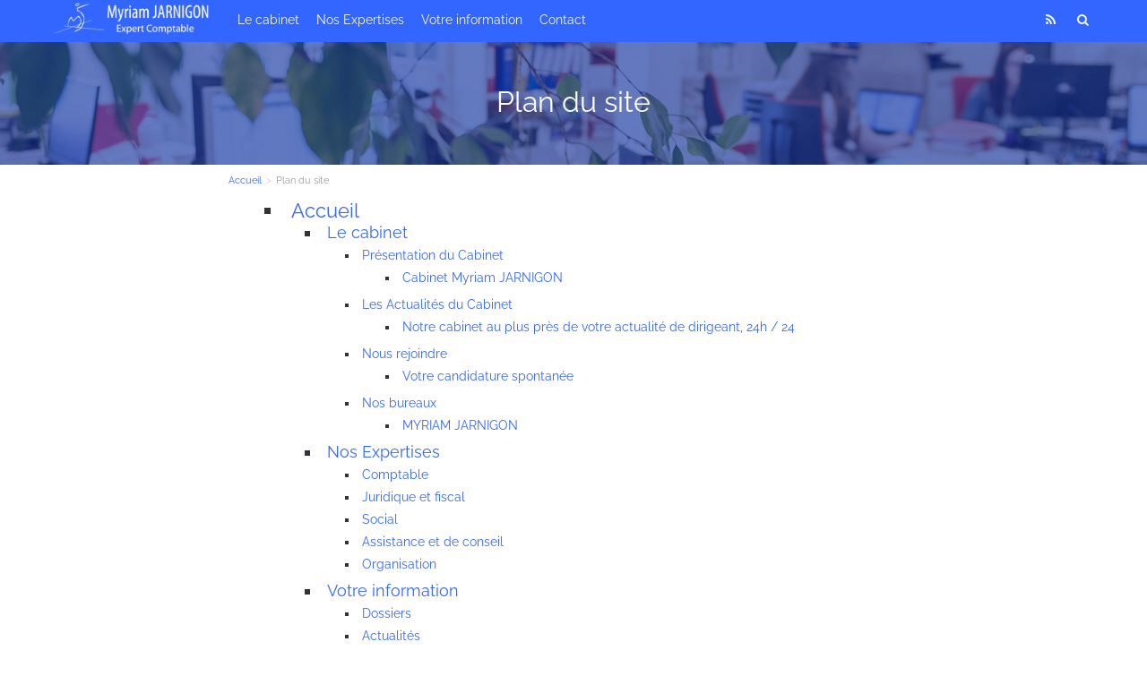

--- FILE ---
content_type: text/html; charset=utf-8
request_url: https://www.cab-jarnigon.fr/plan-du-site
body_size: 5885
content:
<!DOCTYPE html><!--[if lt IE 7]> <html class="no-js ie6 oldie nsie" lang="fr" > <![endif]--><!--[if IE 7]> <html class="no-js ie7 oldie nsie" lang="fr" > <![endif]--><!--[if IE 8]> <html class="no-js ie8 oldie nsie" lang="fr" > <![endif]--><!--[if IE 9]> <html class="no-js ie9 oldie" lang="fr" > <![endif]--><!--[if IE 10]> <html class="no-js ie10 oldie" lang="fr" > <![endif]--><!--[if IE 11]> <html class="no-js ie11" lang="fr" > <![endif]--><!--[if gt IE 10]><!--> <html class="no-js" data-mode="auto" prefix="og: http://ogp.me/ns#" lang="fr" > <!--<![endif]--><head><meta name="fisho" content="2dc3ef3452f66d4e17e8e9c5108df7ad"><meta http-equiv="Content-Type" content="text/html; charset=utf-8" /><meta name="viewport" content="width=device-width, initial-scale=1.0, minimum-scale=1.0, maximum-scale=1.0, user-scalable=0" /><meta name="description" content="" /><title>Plan du site | Cabinet Myriam JARNIGON</title><link rel="canonical" href="https://www.cab-jarnigon.fr/plan-du-site" /><link rel="icon" href="/uploads/assets/favicon.ico?v=40" /><link rel="apple-touch-icon" href="/uploads/assets/apple-touch-icon.png" /><link rel="apple-touch-icon" sizes="72x72" href="/uploads/assets/apple-touch-icon-72x72.png" /><link rel="apple-touch-icon" sizes="76x76" href="/uploads/assets/apple-touch-icon-76x76.png" /><link rel="apple-touch-icon" sizes="114x114" href="/uploads/assets/apple-touch-icon-114x114.png" /><link rel="apple-touch-icon" sizes="120x120" href="/uploads/assets/apple-touch-icon-120x120.png" /><link rel="apple-touch-icon" sizes="144x144" href="/uploads/assets/apple-touch-icon-144x144.png" /><link rel="apple-touch-icon" sizes="152x152" href="/uploads/assets/apple-touch-icon-152x152.png" /><script src="https://tarteaucitron.io/load.js?domain=www.cab-jarnigon.fr&uuid=e319ec4754fdf9f446528ded57429430d58f0176"></script><link href="/dmFrontPlugin/cmp/fontawesome-free/fontawesome-free.min.css" rel="stylesheet" media="screen"><link href="/dmFrontPlugin/tac-cmp/tac-cmp.min.css" rel="stylesheet" media="screen"><link href="/dmFrontPlugin/tac-cmp/tac-cmp-print.min.css" rel="stylesheet" media="print"><script src="/dmFrontPlugin/tac-cmp/tac-cmp.min.js"></script><link rel="stylesheet" media="all" href="/cache/css/6e8a29b8f0.css?v=40" /><style>.dm_widget table:not(.table) { --table-border: 1px solid #e5e5e5; --tr-background-color-odd: #ffffff; --tr-background-color-even: #f5f5f5; width: 100%; overflow: auto; border-collapse: collapse; border: var(--table-border); min-width: 200px;
}
.dm_widget table:not(.table) th,
.dm_widget table:not(.table) td { border: var(--table-border); min-width: 200px; padding: 16px 12px;
}
.dm_widget table:not(.table) caption { padding: 16px 12px;
}
.dm_widget table:not(.table) tr:nth-child(odd) { background-color: var(--tr-background-color-odd);
}
.dm_widget table:not(.table) tr:nth-child(even) { background-color: var(--tr-background-color-even);
}
.dm_widget table:not(.table) p:last-child { margin-bottom: 0;
}</style><script>var console={};console.assert=function(){};console.clear=function(){};console.constructor=function(){};console.count=function(){};console.debug=function(){};console.dir=function(){};console.dirxml=function(){};console.error=function(){};console.group=function(){};console.groupCollapsed=function(){};console.groupEnd=function(){};console.info=function(){};console.log=function(){};console.markTimeline=function(){};console.profile=function(){};console.profileEnd=function(){};console.table=function(){};console.time=function(){};console.timeEnd=function(){};console.timeStamp=function(){};console.timeline=function(){};console.timelineEnd=function(){};console.trace=function(){};console.warn=function(){};</script><!-- Start Piwik PRO Tag Manager code [piwiktools] --><script type="text/javascript"> if ( localStorage.getItem("cookiesInfo") != "nocookieaudience") { (function(window, document, script, dataLayer, id) { function stgCreateCookie(a,b,c){var d="";if(c){var e=new Date;e.setTime(e.getTime()+24*c*60*60*1e3),d="; expires="+e.toUTCString()}document.cookie=a+"="+b+d+"; path=/"}var isStgDebug=(window.location.href.match("stg_debug")||window.document.cookie.match("stg_debug"))&&!window.location.href.match("stg_disable_debug");stgCreateCookie("stg_debug",isStgDebug?1:"",isStgDebug?14:-1); window[dataLayer]=window[dataLayer]||[],window[dataLayer].push({start:(new Date).getTime(),event:"stg.start"});var scripts=document.getElementsByTagName(script)[0],tags=document.createElement(script),dl="dataLayer"!=dataLayer?"?dataLayer="+dataLayer:"";tags.async=!0,tags.src="//lesechos-publishing.containers.piwik.pro/"+id+".js"+dl,isStgDebug&&(tags.src=tags.src+"?stg_debug"),scripts.parentNode.insertBefore(tags,scripts); !function(a,n,i,t){a[n]=a[n]||{};for(var c=0;c<i.length;c++)!function(i){a[n][i]=a[n][i]||{},a[n][i].api=a[n][i].api||function(){var a=[].slice.call(arguments,0),t=a;"string"==typeof a[0]&&(t={event:n+"."+i+":"+a[0],parameters:[].slice.call(arguments,1)}),window[dataLayer].push(t)}}(i[c])}(window,"ppms",["tm","cp","cm"]); })(window, document, 'script', 'dataLayer', 'ec566688-a198-43c9-bdc9-ac3fa195c019'); } </script><noscript><iframe src="//lesechos-publishing.containers.piwik.pro/ec566688-a198-43c9-bdc9-ac3fa195c019/noscript.html" height="0" width="0" style="display:none;visibility:hidden"></iframe></noscript><!-- End Piwik PRO Tag Manager code --></head><body class="site ec category-cabinet plan-du-site theme-v2.1 applicationFront page_main_planDuSite" data-ready="0" data-load="0"><script>function ieVersion(e){e=e||navigator.userAgent;var n=/\b(MSIE |Trident.*?rv:|Edge\/)(\d+)/.exec(e);return!!n&&parseInt(n[2])}function createNewEvent(e){var n;return"function"==typeof Event?n=new Event(e):(n=document.createEvent("Event")).initEvent(e,!0,!0),n}ieV=ieVersion(),ieV&&ieV<"10"?document.addEventListener("DOMContentLoaded",function(){document.body.insertAdjacentHTML("afterbegin",'<div id="browser-warning" class="alert alert-warning alert-dismissible alert-block" role="alert"><button type="button" class="close" data-dismiss="alert" aria-label="Close"><span aria-hidden="true">&times;</span></button><p class="text-center">Vous utilisez une ancienne version du navigateur Internet Explorer. Certaines fonctionnalités risquent de ne pas fonctionner correctement. Nous vous conseillons de télécharger un <a class="link" href="http://browsehappy.com?locale=fr" target="_blank">navigateur plus récent</a>.</p></div>'),document.body.classList.add("hasBrowserWarning");var e=createNewEvent("browserWarning:added");document.body.dispatchEvent(e)}):console.log("not IE");</script><div id="dm_page" class="image"><div id ="dm_page_content" class="dm_layout pagebody"> <header id="dm_header" class="main-header dm_area dm_layout_top" data-id="11"><div class="dm_zones clearfix"><div id="dm_zone_11" class="dm_zone"><div class="dm_widgets"><div id="dm_widget_851" class="dm_widget source_code_insert navigation-menu-multi wid-851"><div class="dm_widget_inner"><style>.raw-menu ul{ padding: 0; margin: 0 0 10px 25px;
}</style><div class="menu851 "><div class="newmenu scrollable"><div class="menu-inner container"><nav class="row"><ul class="main-list pull-left"><li class="menu-logo-container"><a class="header-logo" href="/"><img src="/uploads/assets/.thumbs/logofull-purple-480x90-90-scale-FAFAFA-wCopyright.png?1544545799" alt=""/></a></li><li><a id="page-15" data-href="/le-cabinet" href="/le-cabinet">Le cabinet</a><ul><li><a id="page-6" data-href="/le-cabinet/presentation-du-cabinet/cabinet-myriam-jarnigon" href="/le-cabinet/presentation-du-cabinet/cabinet-myriam-jarnigon">Présentation du Cabinet</a></li><li><a id="page-10" data-href="/le-cabinet/les-actualites-du-cabinet/notre-cabinet-au-plus-pres-de-votre-actualite-de-dirigeant-24h-24" href="/le-cabinet/les-actualites-du-cabinet/notre-cabinet-au-plus-pres-de-votre-actualite-de-dirigeant-24h-24">Les Actualités du Cabinet</a></li><li><a id="page-8" data-href="/le-cabinet/nous-rejoindre/votre-candidature-spontanee" href="/le-cabinet/nous-rejoindre/votre-candidature-spontanee">Nous rejoindre</a></li><li><a id="page-11" data-href="/le-cabinet/nos-bureaux/myriam-jarnigon" href="/le-cabinet/nos-bureaux/myriam-jarnigon">Nos bureaux</a></li></ul></li><li><a id="page-14" data-href="/nos-expertises" href="/nos-expertises">Nos Expertises</a><ul><li><a id="page-274" data-href="/nos-expertises/comptable" href="/nos-expertises/comptable">Comptable</a></li><li><a id="page-275" data-href="/nos-expertises/juridique-et-fiscal" href="/nos-expertises/juridique-et-fiscal">Juridique et fiscal</a></li><li><a id="page-276" data-href="/nos-expertises/social" href="/nos-expertises/social">Social</a></li><li><a id="page-277" data-href="/nos-expertises/assistance-et-de-conseil" href="/nos-expertises/assistance-et-de-conseil">Assistance et de conseil</a></li><li><a id="page-278" data-href="/nos-expertises/organisation" href="/nos-expertises/organisation">Organisation</a></li></ul></li><li class="large-list-deployer " ><a id="page-40" data-href="/votre-information" href="/votre-information">Votre information</a><ul><li><a id="page-25" data-href="/votre-information/dossiers" href="/votre-information/dossiers">Dossiers</a></li><li><a id="page-24" data-href="/votre-information/actualites" href="/votre-information/actualites">Actualités</a><ul><li><a id="page-285" data-href="/votre-information/actualites/article" href="/votre-information/actualites/article">Article</a></li></ul></li><li><a id="page-26" data-href="/votre-information/simulateurs" href="/votre-information/simulateurs">Simulateurs</a><ul><li><a id="page-158" data-href="/votre-information/simulateurs/valeur-acquise-par-un-capital-place-a-interets-composes-pendant-une-duree-determinee" href="/votre-information/simulateurs/valeur-acquise-par-un-capital-place-a-interets-composes-pendant-une-duree-determinee">Valeur acquise par un capital placé à intérêts composés pendant une durée déterminée</a></li><li><a id="page-159" data-href="/votre-information/simulateurs/valeur-acquise-par-une-suite-de-versements-constants" href="/votre-information/simulateurs/valeur-acquise-par-une-suite-de-versements-constants">Valeur acquise par une suite de versements constants</a></li><li><a id="page-163" data-href="/votre-information/simulateurs/taux-de-rendement-dun-capital" href="/votre-information/simulateurs/taux-de-rendement-dun-capital">Taux de rendement d'un capital</a></li><li><a id="page-164" data-href="/votre-information/simulateurs/taux-de-rendement-dune-suite-de-versements-constants" href="/votre-information/simulateurs/taux-de-rendement-dune-suite-de-versements-constants">Taux de rendement d'une suite de versements constants</a></li><li><a id="page-165" data-href="/votre-information/simulateurs/calcul-du-capital-emprunte" href="/votre-information/simulateurs/calcul-du-capital-emprunte">Calcul du capital emprunté</a></li><li><a id="page-166" data-href="/votre-information/simulateurs/calcul-de-la-duree-selon-votre-capacite-de-remboursement" href="/votre-information/simulateurs/calcul-de-la-duree-selon-votre-capacite-de-remboursement">Calcul de la durée (selon votre capacité de remboursement)</a></li><li><a id="page-167" data-href="/votre-information/simulateurs/calcul-du-versement-periodique" href="/votre-information/simulateurs/calcul-du-versement-periodique">Calcul du versement périodique</a></li><li><a id="page-168" data-href="/votre-information/simulateurs/calcul-du-taux" href="/votre-information/simulateurs/calcul-du-taux">Calcul du taux</a></li><li><a id="page-169" data-href="/votre-information/simulateurs/calcul-des-loyers-constants" href="/votre-information/simulateurs/calcul-des-loyers-constants">Calcul des loyers (constants)</a></li><li><a id="page-170" data-href="/votre-information/simulateurs/calcul-du-taux-reel-cout-reel-du-credit-bail" href="/votre-information/simulateurs/calcul-du-taux-reel-cout-reel-du-credit-bail">Calcul du taux réel (coût réel du crédit-bail)</a></li><li><a id="page-171" data-href="/votre-information/simulateurs/calcul-de-la-duree" href="/votre-information/simulateurs/calcul-de-la-duree">Calcul de la durée</a></li><li><a id="page-172" data-href="/votre-information/simulateurs/absences-et-conges-du-salarie" href="/votre-information/simulateurs/absences-et-conges-du-salarie">Absences et congés du salarié</a></li><li><a id="page-173" data-href="/votre-information/simulateurs/correspondance-jours-ouvres-jours-ouvrables" href="/votre-information/simulateurs/correspondance-jours-ouvres-jours-ouvrables">Correspondance jours ouvrés jours ouvrables</a></li><li><a id="page-175" data-href="/votre-information/simulateurs/seuil-de-rentabilite-estimation-rapide" href="/votre-information/simulateurs/seuil-de-rentabilite-estimation-rapide">Seuil de rentabilité (estimation rapide)</a></li><li><a id="page-176" data-href="/votre-information/simulateurs/calcul-des-frais-kilometriques-vehicules-automobiles" href="/votre-information/simulateurs/calcul-des-frais-kilometriques-vehicules-automobiles">Calcul des frais kilométriques : véhicules automobiles</a></li><li><a id="page-177" data-href="/votre-information/simulateurs/versement-transport" href="/votre-information/simulateurs/versement-transport">Versement transport</a></li></ul></li><li><a id="page-28" data-href="/votre-information/echeancier" href="/votre-information/echeancier">Échéancier</a></li><li><a id="page-30" data-href="/votre-information/dessins" href="/votre-information/dessins">Dessins</a></li><li><a id="page-31" data-href="/votre-information/chiffres-utiles" href="/votre-information/chiffres-utiles">Chiffres utiles</a></li><li><a id="page-83" data-href="/votre-information/bourse" href="/votre-information/bourse">Bourse</a></li><li><a id="page-84" data-href="/votre-information/economie" href="/votre-information/economie">Économie</a></li><li><a id="page-85" data-href="/votre-information/sites-conseilles" href="/votre-information/sites-conseilles">Sites conseillés</a><ul><li><a id="page-13" data-href="/les-groupes-de-sites-utiles" href="/les-groupes-de-sites-utiles">Les groupes de sites utiles</a></li></ul></li><li><a id="page-36" data-href="/votre-information/social" href="/votre-information/social">Social</a><ul><li><a id="page-37" data-href="/votre-information/social/actualites" href="/votre-information/social/actualites">Actualités</a></li><li><a id="page-39" data-href="/votre-information/social/dossiers" href="/votre-information/social/dossiers">Dossiers</a></li><li><a id="page-48" data-href="/votre-information/social/aides" href="/votre-information/social/aides">Aides</a></li><li><a id="page-50" data-href="/votre-information/social/paie" href="/votre-information/social/paie">Paie</a></li><li><a id="page-52" data-href="/votre-information/social/chiffres-utiles" href="/votre-information/social/chiffres-utiles">Chiffres utiles</a></li><li><a id="page-55" data-href="/votre-information/social/questions-reponses" href="/votre-information/social/questions-reponses">Questions - Réponses</a></li></ul></li><li><a id="page-41" data-href="/votre-information/fiscalite" href="/votre-information/fiscalite">Fiscalité</a><ul><li><a id="page-42" data-href="/votre-information/fiscalite/actualites" href="/votre-information/fiscalite/actualites">Actualités</a></li><li><a id="page-43" data-href="/votre-information/fiscalite/dossiers" href="/votre-information/fiscalite/dossiers">Dossiers</a></li><li><a id="page-58" data-href="/votre-information/fiscalite/chiffres-utiles" href="/votre-information/fiscalite/chiffres-utiles">Chiffres utiles</a></li><li><a id="page-60" data-href="/votre-information/fiscalite/questions-reponses" href="/votre-information/fiscalite/questions-reponses">Questions - Réponses</a></li></ul></li><li><a id="page-45" data-href="/votre-information/juridique" href="/votre-information/juridique">Juridique</a><ul><li><a id="page-46" data-href="/votre-information/juridique/actualites" href="/votre-information/juridique/actualites">Actualités</a></li><li><a id="page-62" data-href="/votre-information/juridique/dossiers" href="/votre-information/juridique/dossiers">Dossiers</a></li><li><a id="page-64" data-href="/votre-information/juridique/chiffres-utiles" href="/votre-information/juridique/chiffres-utiles">Chiffres utiles</a></li><li><a id="page-66" data-href="/votre-information/juridique/questions-reponses" href="/votre-information/juridique/questions-reponses">Questions - Réponses</a></li></ul></li><li><a id="page-68" data-href="/votre-information/gestion" href="/votre-information/gestion">Gestion</a><ul><li><a id="page-69" data-href="/votre-information/gestion/dossiers" href="/votre-information/gestion/dossiers">Dossiers</a></li></ul></li><li><a id="page-71" data-href="/votre-information/high-tech" href="/votre-information/high-tech">High-tech</a><ul><li><a id="page-72" data-href="/votre-information/high-tech/dossiers" href="/votre-information/high-tech/dossiers">Dossiers</a></li><li><a id="page-74" data-href="/votre-information/high-tech/actualites" href="/votre-information/high-tech/actualites">Actualités</a></li></ul></li><li><a id="page-76" data-href="/votre-information/patrimoine" href="/votre-information/patrimoine">Patrimoine</a><ul><li><a id="page-77" data-href="/votre-information/patrimoine/actualites" href="/votre-information/patrimoine/actualites">Actualités</a></li><li><a id="page-79" data-href="/votre-information/patrimoine/dossiers" href="/votre-information/patrimoine/dossiers">Dossiers</a></li><li><a id="page-81" data-href="/votre-information/patrimoine/questions-reponses" href="/votre-information/patrimoine/questions-reponses">Questions - Réponses</a></li></ul></li></ul></li><li><a id="page-106" data-href="/contact" href="/contact">Contact</a></li></ul><ul class="main-social-list pull-right"><li class="social"><a class="rssLink" href="/rss/actus/10"><i class="icon-rss"></i></a></li><li class="navbar-search-link pull-right"><a href="#_" title="Rechercher dans le site"><i class="icon-search"></i></a> <div class="navbar-search-panel"> <form class="navbar-form" method="get" action="/search"> <input placeholder="Rechercher" name="query" id="search" type="text"> <button type="submit" class="btn"><i class="icon-search"></i></button> </form> </div> </li> </ul> </nav><div class="nm-large-list-container init"> <div class="container"> <div class="row"> <ul class="large-button-list span2"> </ul> </div> </div> </div> </div> </div></div></div></div></div></div></div></header> <div id="dm_custom_top_category" class="dm_area dm_page_customTop_category" data-id="543"><div class="dm_zones clearfix"><div id="dm_zone_543" class="dm_zone"><div class="dm_widgets"><div id="dm_widget_862" class="dm_widget source_code_insert wid-862"><div class="dm_widget_inner"><div class="header-page"> <div class="header-page-img"> <div class="color-filter filter3"> <div class="titre-page"> <h1 class="mainTitle">Plan du site</h1> <!--<h2 class="bigh2"></h2>--> </div> </div> </div></div></div></div></div></div></div></div> <div id="dm_category_menu" class="dm_area dm_layout_category_menu" data-id="33"><div class="dm_zones clearfix"><div id="dm_zone_33" class="dm_zone"><div class="dm_widgets"><div id="dm_widget_864" class="dm_widget navigation_bread_crumb wid-864"><div class="dm_widget_inner"><ul class="breadcrumb" itemscope itemtype="https://schema.org/BreadcrumbList"><li class="niv0 first" itemprop="itemListElement" itemtype="https://schema.org/ListItem" itemscope="itemscope"><a class="link dm_parent" href="/" itemprop="item" title="Accueil"><span itemprop="name">Accueil</span></a><span class="divider">></span><meta itemprop="position" content="2" /></li><li class="niv1 last active"><span class="link">Plan du site</span></li></ul></div></div></div></div></div></div> <div id="dm_box_menu" class="dm_area dm_page_box_menu" data-id="544"><div class="dm_zones clearfix"><div id="dm_zone_544" class="dm_zone"><div class="dm_widgets"></div></div></div></div><div id="dm_category_article" class="dm_area dm_page_category_article" data-id="545"><div class="dm_zones clearfix"><div id="dm_zone_545" class="dm_zone"><div class="dm_widgets"><div id="dm_widget_664" class="dm_widget sitemap_plan_du_site wid-664"><div class="dm_widget_inner"><nav><ul id="menu"><li data-level="0-all" id="menu-page-1" class="first last level-all dm_root"><a class="link link_root dm_parent" href="/">Accueil</a><ul id="menu"><li data-level="1-all" id="menu-page-15" class="first level-all dropdown-submenu"><a class="link" href="/le-cabinet">Le cabinet</a><ul id="menu"><li data-level="2-all" id="menu-page-6" class="first level-all dropdown-submenu"><a class="link" href="/le-cabinet/presentation-du-cabinet">Présentation du Cabinet</a><ul id="menu"><li data-level="3-all" id="menu-page-92" class="first last level-all"><a class="link" href="/le-cabinet/presentation-du-cabinet/cabinet-myriam-jarnigon">Cabinet Myriam JARNIGON</a></li></ul></li><li data-level="2-all" id="menu-page-10" class="level-all dropdown-submenu"><a class="link" href="/le-cabinet/les-actualites-du-cabinet">Les Actualités du Cabinet</a><ul id="menu"><li data-level="3-all" id="menu-page-224" class="first last level-all"><a class="link" href="/le-cabinet/les-actualites-du-cabinet/notre-cabinet-au-plus-pres-de-votre-actualite-de-dirigeant-24h-24">Notre cabinet au plus près de votre actualité de dirigeant, 24h / 24</a></li></ul></li><li data-level="2-all" id="menu-page-8" class="level-all dropdown-submenu"><a class="link" href="/le-cabinet/nous-rejoindre">Nous rejoindre</a><ul id="menu"><li data-level="3-all" id="menu-page-105" class="first last level-all"><a class="link" href="/le-cabinet/nous-rejoindre/votre-candidature-spontanee">Votre candidature spontanée</a></li></ul></li><li data-level="2-all" id="menu-page-11" class="last level-all dropdown-submenu"><a class="link" href="/le-cabinet/nos-bureaux">Nos bureaux</a><ul id="menu"><li data-level="3-all" id="menu-page-273" class="first last level-all"><a class="link" href="/le-cabinet/nos-bureaux/myriam-jarnigon">MYRIAM JARNIGON</a></li></ul></li></ul></li><li data-level="1-all" id="menu-page-14" class="level-all dropdown-submenu"><a class="link" href="/nos-expertises">Nos Expertises</a><ul id="menu"><li data-level="2-all" id="menu-page-274" class="first level-all"><a class="link" href="/nos-expertises/comptable">Comptable</a></li><li data-level="2-all" id="menu-page-275" class="level-all"><a class="link" href="/nos-expertises/juridique-et-fiscal">Juridique et fiscal</a></li><li data-level="2-all" id="menu-page-276" class="level-all"><a class="link" href="/nos-expertises/social">Social</a></li><li data-level="2-all" id="menu-page-277" class="level-all"><a class="link" href="/nos-expertises/assistance-et-de-conseil">Assistance et de conseil</a></li><li data-level="2-all" id="menu-page-278" class="last level-all"><a class="link" href="/nos-expertises/organisation">Organisation</a></li></ul></li><li data-level="1-all" id="menu-page-40" class="level-all dropdown-submenu"><a class="link" href="/votre-information">Votre information</a><ul id="menu"><li data-level="2-all" id="menu-page-25" class="first level-all"><a class="link" href="/votre-information/dossiers">Dossiers</a></li><li data-level="2-all" id="menu-page-24" class="level-all"><a class="link" href="/votre-information/actualites">Actualités</a></li><li data-level="2-all" id="menu-page-26" class="level-all dropdown-submenu"><a class="link" href="/votre-information/simulateurs">Simulateurs</a><ul id="menu"><li data-level="3-all" id="menu-page-158" class="first level-all"><a class="link" href="/votre-information/simulateurs/valeur-acquise-par-un-capital-place-a-interets-composes-pendant-une-duree-determinee">Valeur acquise par un capital placé à intérêts composés pendant une durée déterminée</a></li><li data-level="3-all" id="menu-page-159" class="level-all"><a class="link" href="/votre-information/simulateurs/valeur-acquise-par-une-suite-de-versements-constants">Valeur acquise par une suite de versements constants</a></li><li data-level="3-all" id="menu-page-163" class="level-all"><a class="link" href="/votre-information/simulateurs/taux-de-rendement-dun-capital" title="Taux de rendement d'un capital">Taux de rendement d&#039;un capital</a></li><li data-level="3-all" id="menu-page-164" class="level-all"><a class="link" href="/votre-information/simulateurs/taux-de-rendement-dune-suite-de-versements-constants" title="Taux de rendement d'une suite de versements constants">Taux de rendement d&#039;une suite de versements constants</a></li><li data-level="3-all" id="menu-page-165" class="level-all"><a class="link" href="/votre-information/simulateurs/calcul-du-capital-emprunte">Calcul du capital emprunté</a></li><li data-level="3-all" id="menu-page-166" class="level-all"><a class="link" href="/votre-information/simulateurs/calcul-de-la-duree-selon-votre-capacite-de-remboursement">Calcul de la durée (selon votre capacité de remboursement)</a></li><li data-level="3-all" id="menu-page-167" class="level-all"><a class="link" href="/votre-information/simulateurs/calcul-du-versement-periodique">Calcul du versement périodique</a></li><li data-level="3-all" id="menu-page-168" class="level-all"><a class="link" href="/votre-information/simulateurs/calcul-du-taux">Calcul du taux</a></li><li data-level="3-all" id="menu-page-169" class="level-all"><a class="link" href="/votre-information/simulateurs/calcul-des-loyers-constants">Calcul des loyers (constants)</a></li><li data-level="3-all" id="menu-page-170" class="level-all"><a class="link" href="/votre-information/simulateurs/calcul-du-taux-reel-cout-reel-du-credit-bail">Calcul du taux réel (coût réel du crédit-bail)</a></li><li data-level="3-all" id="menu-page-171" class="level-all"><a class="link" href="/votre-information/simulateurs/calcul-de-la-duree">Calcul de la durée</a></li><li data-level="3-all" id="menu-page-172" class="level-all"><a class="link" href="/votre-information/simulateurs/absences-et-conges-du-salarie">Absences et congés du salarié</a></li><li data-level="3-all" id="menu-page-173" class="level-all"><a class="link" href="/votre-information/simulateurs/correspondance-jours-ouvres-jours-ouvrables">Correspondance jours ouvrés jours ouvrables</a></li><li data-level="3-all" id="menu-page-175" class="level-all"><a class="link" href="/votre-information/simulateurs/seuil-de-rentabilite-estimation-rapide">Seuil de rentabilité (estimation rapide)</a></li><li data-level="3-all" id="menu-page-176" class="level-all"><a class="link" href="/votre-information/simulateurs/calcul-des-frais-kilometriques-vehicules-automobiles">Calcul des frais kilométriques : véhicules automobiles</a></li><li data-level="3-all" id="menu-page-177" class="last level-all"><a class="link" href="/votre-information/simulateurs/versement-transport">Versement transport</a></li></ul></li><li data-level="2-all" id="menu-page-28" class="level-all"><a class="link" href="/votre-information/echeancier">Échéancier</a></li><li data-level="2-all" id="menu-page-30" class="level-all"><a class="link" href="/votre-information/dessins">Dessins</a></li><li data-level="2-all" id="menu-page-31" class="level-all"><a class="link" href="/votre-information/chiffres-utiles">Chiffres utiles</a></li><li data-level="2-all" id="menu-page-83" class="level-all"><a class="link" href="/votre-information/bourse">Bourse</a></li><li data-level="2-all" id="menu-page-84" class="level-all"><a class="link" href="/votre-information/economie">Économie</a></li><li data-level="2-all" id="menu-page-85" class="level-all dropdown-submenu"><a class="link" href="/votre-information/sites-conseilles">Sites conseillés</a><ul id="menu"><li data-level="3-all" id="menu-page-13" class="first last level-all dropdown-submenu"><a class="link" href="/les-groupes-de-sites-utiles">Les groupes de sites utiles</a><ul id="menu"><li data-level="4-all" id="menu-page-183" class="first level-all dropdown-submenu"><a class="link" href="/les-groupes-de-sites-utiles/les-sites-d-aide-aux-professions-liberales" title="Les sites d'aide aux professions libérales">Les sites d&#039;aide aux professions libérales</a><ul id="menu"><li data-level="5-all" id="menu-page-232" class="first level-all"><a class="link" href="/les-groupes-de-sites-utiles/les-sites-d-aide-aux-professions-liberales/l-union-nationale-des-professions-liberales" title="L'union nationale des professions libérales">L&#039;union nationale des professions libérales</a></li><li data-level="5-all" id="menu-page-233" class="level-all"><a class="link" href="/les-groupes-de-sites-utiles/les-sites-d-aide-aux-professions-liberales/l-union-mondiale-des-professions-liberales" title="L'union mondiale des professions libérales">L&#039;union mondiale des professions libérales</a></li><li data-level="5-all" id="menu-page-209" class="level-all"><a class="link" href="/les-groupes-de-sites-utiles/les-sites-d-aide-aux-professions-liberales/net-entreprises">Net-Entreprises</a></li><li data-level="5-all" id="menu-page-210" class="level-all"><a class="link" href="/les-groupes-de-sites-utiles/les-sites-d-aide-aux-professions-liberales/la-caisse-nationale-d-assurance-vieillesse-des-professions-liberales" title="La caisse nationale d'assurance vieillesse des professions libérales">La caisse nationale d&#039;assurance vieillesse des professions libérales</a></li><li data-level="5-all" id="menu-page-202" class="level-all"><a class="link" href="/les-groupes-de-sites-utiles/les-sites-d-aide-aux-professions-liberales/la-chambre-nationale-des-professions-liberales">La chambre nationale des professions libérales</a></li><li data-level="5-all" id="menu-page-205" class="level-all"><a class="link" href="/les-groupes-de-sites-utiles/les-sites-d-aide-aux-professions-liberales/afpl">AFPL</a></li><li data-level="5-all" id="menu-page-206" class="level-all"><a class="link" href="/les-groupes-de-sites-utiles/les-sites-d-aide-aux-professions-liberales/unasa">UNASA</a></li><li data-level="5-all" id="menu-page-207" class="last level-all"><a class="link" href="/les-groupes-de-sites-utiles/les-sites-d-aide-aux-professions-liberales/jedeclare-com">Jedeclare.com</a></li></ul></li><li data-level="4-all" id="menu-page-234" class="level-all dropdown-submenu"><a class="link" href="/les-groupes-de-sites-utiles/les-sites-gouvernementaux">Les sites gouvernementaux</a><ul id="menu"><li data-level="5-all" id="menu-page-236" class="first level-all"><a class="link" href="/les-groupes-de-sites-utiles/les-sites-gouvernementaux/ministere-du-travail-de-l-emploi-de-la-formation-professionnelle-et-du-dialogue-social" title="Ministère du Travail, de l’Emploi, de la Formation Professionnelle et du Dialogu">Ministère du Travail, de l’Emploi, de la Formation Professionnelle et du Dialogue Social</a></li><li data-level="5-all" id="menu-page-237" class="level-all"><a class="link" href="/les-groupes-de-sites-utiles/les-sites-gouvernementaux/service-public">Service public</a></li><li data-level="5-all" id="menu-page-238" class="level-all"><a class="link" href="/les-groupes-de-sites-utiles/les-sites-gouvernementaux/impots-gouv-fr">Impôts.gouv.fr</a></li><li data-level="5-all" id="menu-page-239" class="level-all"><a class="link" href="/les-groupes-de-sites-utiles/les-sites-gouvernementaux/legifrance">Legifrance</a></li><li data-level="5-all" id="menu-page-240" class="level-all"><a class="link" href="/les-groupes-de-sites-utiles/les-sites-gouvernementaux/ministere-des-finances-et-des-comptes-publics-ministere-de-l-economie-de-l-industrie-et-du-numerique" title="Ministère des finances et des comptes publics Ministère de l'économie, de l'indu">Ministère des finances et des comptes publics Ministère de l&#039;économie, de l&#039;industrie et du numérique</a></li><li data-level="5-all" id="menu-page-241" class="last level-all"><a class="link" href="/les-groupes-de-sites-utiles/les-sites-gouvernementaux/le-journal-officiel">Le journal officiel</a></li></ul></li><li data-level="4-all" id="menu-page-235" class="last level-all dropdown-submenu"><a class="link" href="/les-groupes-de-sites-utiles/les-sites-d-aide-aux-entreprises" title="Les sites d'aide aux entreprises">Les sites d&#039;aide aux entreprises</a><ul id="menu"><li data-level="5-all" id="menu-page-242" class="first level-all"><a class="link" href="/les-groupes-de-sites-utiles/les-sites-d-aide-aux-entreprises/agence-pour-la-creation-d-entreprises" title="Agence pour la création d'entreprises">Agence pour la création d&#039;entreprises</a></li><li data-level="5-all" id="menu-page-243" class="level-all"><a class="link" href="/les-groupes-de-sites-utiles/les-sites-d-aide-aux-entreprises/assemblee-des-chambres-de-commerce-et-d-industrie">Assemblée des chambres de commerce et d’industrie</a></li><li data-level="5-all" id="menu-page-244" class="level-all"><a class="link" href="/les-groupes-de-sites-utiles/les-sites-d-aide-aux-entreprises/europa-eu">Europa.eu</a></li><li data-level="5-all" id="menu-page-245" class="level-all"><a class="link" href="/les-groupes-de-sites-utiles/les-sites-d-aide-aux-entreprises/les-aides-fr-semaphore">Les-aides.fr (Sémaphore)</a></li><li data-level="5-all" id="menu-page-246" class="level-all"><a class="link" href="/les-groupes-de-sites-utiles/les-sites-d-aide-aux-entreprises/infogreffe">Infogreffe</a></li><li data-level="5-all" id="menu-page-247" class="level-all"><a class="link" href="/les-groupes-de-sites-utiles/les-sites-d-aide-aux-entreprises/centre-des-formalites">Centre des formalités</a></li><li data-level="5-all" id="menu-page-248" class="last level-all"><a class="link" href="/les-groupes-de-sites-utiles/les-sites-d-aide-aux-entreprises/les-echos-entrepreneurs">Les Echos Entrepreneurs</a></li></ul></li></ul></li></ul></li><li data-level="2-all" id="menu-page-36" class="level-all dropdown-submenu"><a class="link" href="/votre-information/social">Social</a><ul id="menu"><li data-level="3-all" id="menu-page-37" class="first level-all"><a class="link" href="/votre-information/social/actualites">Actualités</a></li><li data-level="3-all" id="menu-page-39" class="level-all"><a class="link" href="/votre-information/social/dossiers">Dossiers</a></li><li data-level="3-all" id="menu-page-48" class="level-all"><a class="link" href="/votre-information/social/aides">Aides</a></li><li data-level="3-all" id="menu-page-50" class="level-all"><a class="link" href="/votre-information/social/paie">Paie</a></li><li data-level="3-all" id="menu-page-52" class="level-all"><a class="link" href="/votre-information/social/chiffres-utiles">Chiffres utiles</a></li><li data-level="3-all" id="menu-page-55" class="last level-all"><a class="link" href="/votre-information/social/questions-reponses">Questions - Réponses</a></li></ul></li><li data-level="2-all" id="menu-page-41" class="level-all dropdown-submenu"><a class="link" href="/votre-information/fiscalite">Fiscalité</a><ul id="menu"><li data-level="3-all" id="menu-page-42" class="first level-all"><a class="link" href="/votre-information/fiscalite/actualites">Actualités</a></li><li data-level="3-all" id="menu-page-43" class="level-all"><a class="link" href="/votre-information/fiscalite/dossiers">Dossiers</a></li><li data-level="3-all" id="menu-page-58" class="level-all"><a class="link" href="/votre-information/fiscalite/chiffres-utiles">Chiffres utiles</a></li><li data-level="3-all" id="menu-page-60" class="last level-all"><a class="link" href="/votre-information/fiscalite/questions-reponses">Questions - Réponses</a></li></ul></li><li data-level="2-all" id="menu-page-45" class="level-all dropdown-submenu"><a class="link" href="/votre-information/juridique">Juridique</a><ul id="menu"><li data-level="3-all" id="menu-page-46" class="first level-all"><a class="link" href="/votre-information/juridique/actualites">Actualités</a></li><li data-level="3-all" id="menu-page-62" class="level-all"><a class="link" href="/votre-information/juridique/dossiers">Dossiers</a></li><li data-level="3-all" id="menu-page-64" class="level-all"><a class="link" href="/votre-information/juridique/chiffres-utiles">Chiffres utiles</a></li><li data-level="3-all" id="menu-page-66" class="last level-all"><a class="link" href="/votre-information/juridique/questions-reponses">Questions - Réponses</a></li></ul></li><li data-level="2-all" id="menu-page-68" class="level-all dropdown-submenu"><a class="link" href="/votre-information/gestion">Gestion</a><ul id="menu"><li data-level="3-all" id="menu-page-69" class="first last level-all"><a class="link" href="/votre-information/gestion/dossiers">Dossiers</a></li></ul></li><li data-level="2-all" id="menu-page-71" class="level-all dropdown-submenu"><a class="link" href="/votre-information/high-tech">High-tech</a><ul id="menu"><li data-level="3-all" id="menu-page-72" class="first level-all"><a class="link" href="/votre-information/high-tech/dossiers">Dossiers</a></li><li data-level="3-all" id="menu-page-74" class="last level-all"><a class="link" href="/votre-information/high-tech/actualites">Actualités</a></li></ul></li><li data-level="2-all" id="menu-page-76" class="last level-all dropdown-submenu"><a class="link" href="/votre-information/patrimoine">Patrimoine</a><ul id="menu"><li data-level="3-all" id="menu-page-77" class="first level-all"><a class="link" href="/votre-information/patrimoine/actualites">Actualités</a></li><li data-level="3-all" id="menu-page-79" class="level-all"><a class="link" href="/votre-information/patrimoine/dossiers">Dossiers</a></li><li data-level="3-all" id="menu-page-81" class="last level-all"><a class="link" href="/votre-information/patrimoine/questions-reponses">Questions - Réponses</a></li></ul></li></ul></li><li data-level="1-all" id="menu-page-106" class="level-all"><a class="link" href="/contact">Contact</a></li><li data-level="1-all" id="menu-page-216" class="level-all"><a class="link" href="/inscription-newsletter">Inscription newsletter</a></li><li data-level="1-all" id="menu-page-218" class="level-all"><a class="link" href="/mentions-legales">Mentions légales</a></li><li data-level="1-all" id="menu-page-217" class="level-all"><a class="link" href="/plan-du-site">Plan du site</a></li><li data-level="1-all" id="menu-page-279" class="last level-all"><a class="link" href="/carte-voeux">Carte voeux</a></li></ul></li></ul></nav></div></div></div></div></div></div> <div id="dm_category_other_articles" class="dm_area dm_layout_category_other_articles" data-id="34"><div class="dm_zones clearfix"><div id="dm_zone_34" class="dm_zone"><div class="dm_widgets"></div></div></div></div> <footer id="dm_footer" class="main-footer dm_area dm_layout_bottom" data-id="16"><div class="dm_zones clearfix"><div id="dm_zone_16" class="dm_zone"><div class="dm_widgets"><div id="dm_widget_705" class="dm_widget source_code_insert image-footer-node_js wid-705"><div class="dm_widget_inner"><div class="container"><div class="row footer-inner-content"><div class="span4 footer-box footer-box-1"><div class="logo-footer"><a href="/"><img src="/uploads/assets/logofull-purple.png"/></a></div><div class="footer-cabinet-desc clr"><p><a href="/le-cabinet/presentation-du-cabinet/cabinet-myriam-jarnigon" title="">Le cabinet de Myriam JARNIGON, Expert-Comptable est implanté sur Bordeaux depuis le 1er juillet 2000.</a><p></div><div class="footer-links paddingTop10"><nav><a href="/plan-du-site">Plan du site</a> - <a href="http://abonnes.expertinfos.com/login.php">Administration</a></nav></div></div><div class="span4 footer-box footer-box-2"><section class="footer-menu"><ul><li><a href="/contact">Contact</a></li><li><a href="/inscription-newsletter">Inscription newsletter</a></li></ul></section></div><div class="span4"><div class="row paddingTop10"><div class="footer-box footer-box-3 padding10"><div class="adresse-footer text-right padding10 bordered"><a href="/le-cabinet/nos-bureaux/myriam-jarnigon"><h4 class="itemprop name" itemprop="name">MYRIAM JARNIGON</h4></a><div itemtype="http://schema.org/PostalAddress" itemscope="itemscope" class="address itemscope PostalAddress text-right" itemprop="address"><div class="itemprop streetAddress" itemprop="streetAddress">45b rue Paul Doumer </div><span class="itemprop postalCode" itemprop="postalCode">33700 </span><span class="itemprop addressLocality" itemprop="addressLocality">MERIGNAC</span></div><div class="itemprop mail text-right"><span class="type" title="Email"><i class="icon-envelope"></i></span><a class="link value" href="/contact">Contact</a></div><div class="itemprop telephone text-right"><span class="type" title="Téléphone"><i class="icon-phone"></i></span><span class="value" itemprop="telephone">05 56 96 54 34</span><br></div><div class="itemprop fax text-right"><span class="type" title="Fax"><i class="icon-print"></i></span><span class="value" itemprop="fax">05 56 96 94 04</span></div><a href="/le-cabinet/nos-bureaux/myriam-jarnigon#map-canvas">Plan d'accès</a></div><!--END OF ADRESSE FOOTER BOX NUMÉRO 1--></div><!--END OF FOOTER BOX NUMÉRO 1--></div><div class="copyright clr clear text-center paddingTop30"><p>&copy 2025 - Les Echos Publishing - <a href="/mentions-legales" title="Mentions légales">Mentions légales</a></p></div></div></div></div></div></div><div id="dm_widget_629" class="dm_widget source_code_insert image-footer-backtotop wid-629"><div class="dm_widget_inner"><div class="backtotop"><a href="#dm_page"><i class="icon-chevron-up"></i></a></div></div></div></div></div></div></footer></div></div><script>var dm_configuration = {"relative_url_root":"","dm_core_asset_root":"\/dmCorePlugin\/","script_name":"\/","debug":false,"culture":"fr","cultures_count":1,"dateFormat":"dd\/mm\/yy","module":"dmFront","action":"page","authenticated":false,"is_super_admin":false,"page_id":"217","site_theme_version":"v2","site_theme":"image"}
var dm_theme_body_classes = {"original":{"classes":"","description":"Original"},"flat":{"classes":"flat","description":"En plat"},"flatboxed":{"classes":"boxed flat","description":"En bo\u00eete plate"},"boxed":{"classes":"boxed","description":"En bo\u00eete"}};
var dm_pagesuccess_list = {"pages":["pageLayoutCategoryBoxedFlatSuccess.php","pageBoxedSuccess.php","pageLayoutCategorySuccess.php","pageCategorySuccess.php","pageLayoutCategoryBoxedSuccess.php","pageSuccess.php","pageBoxedFlatSuccess.php","pageFluidSuccess.php"]};
var dm_current_layout_id = "2";</script><script data-type="all" src="/cache/js/47216eff64e5a3ecc763d989dc3b8788.js"></script><!--[if lt IE 7 ]><script src="//ajax.googleapis.com/ajax/libs/chrome-frame/1.0.3/CFInstall.min.js"></script><script>window.attachEvent('onload',function(){CFInstall.check({mode:'overlay'})})</script><![endif]--></body></html>

--- FILE ---
content_type: text/html; charset=utf-8
request_url: https://www.cab-jarnigon.fr/api/client/getinfos
body_size: -2242
content:
{
    "siteUrl": "www.cab-jarnigon.fr",
    "title": "Cabinet Myriam JARNIGON",
    "email": "expertcomptable@cab-jarnigon.fr",
    "success": true,
    "address": "45b rue Paul Doumer ",
    "address_2": "",
    "zip_code": "33700",
    "city": "MERIGNAC",
    "tel": "05 56 96 54 34",
    "fax": "05 56 96 94 04",
    "is_head_office": true,
    "rcs_number": "432272250",
    "rcs_locality": "BORDEAUX",
    "ec_region": "AQUITAINE",
    "cc_region": "",
    "orias_number": "",
    "cif_number": "",
    "pro_card_number": "",
    "prefecture": ""
}